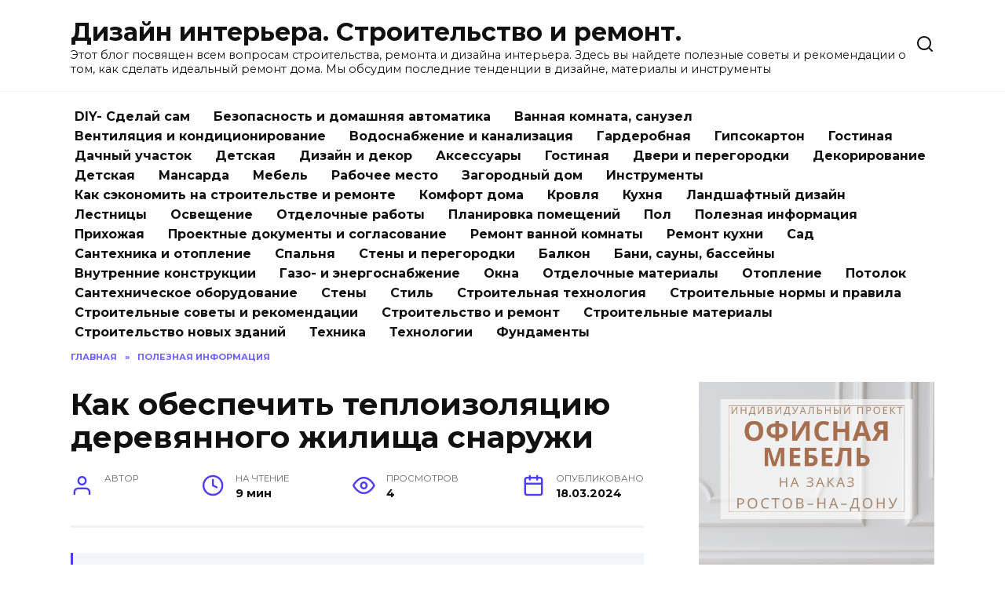

--- FILE ---
content_type: text/html; charset=UTF-8
request_url: https://rakovinaizkamnya.ru/kak-obespechit-teploizolyacziyu-derevyannogo-zhilishha-snaruzhi/
body_size: 21580
content:
<!doctype html>
<html lang="ru-RU" prefix="og: https://ogp.me/ns#">
<head>
	<meta charset="UTF-8">
	<meta name="viewport" content="width=device-width, initial-scale=1">

	
<!-- SEO от Rank Math - https://rankmath.com/ -->
<title>Как обеспечить теплоизоляцию деревянного жилища снаружи - Дизайн интерьера. Строительство и ремонт.</title>
<meta name="description" content="Материал для утеплителя изготавливают из отходов производства целлюлозы, бумаги и текстиля. Для предотвращения скручивания добавляют специальные добавки."/>
<meta name="robots" content="follow, index, max-snippet:-1, max-video-preview:-1, max-image-preview:large"/>
<link rel="canonical" href="https://rakovinaizkamnya.ru/kak-obespechit-teploizolyacziyu-derevyannogo-zhilishha-snaruzhi/" />
<meta property="og:locale" content="ru_RU" />
<meta property="og:type" content="article" />
<meta property="og:title" content="Как обеспечить теплоизоляцию деревянного жилища снаружи - Дизайн интерьера. Строительство и ремонт." />
<meta property="og:description" content="Материал для утеплителя изготавливают из отходов производства целлюлозы, бумаги и текстиля. Для предотвращения скручивания добавляют специальные добавки." />
<meta property="og:url" content="https://rakovinaizkamnya.ru/kak-obespechit-teploizolyacziyu-derevyannogo-zhilishha-snaruzhi/" />
<meta property="og:site_name" content="Раковины из речного камня" />
<meta property="article:section" content="Полезная информация" />
<meta name="twitter:card" content="summary_large_image" />
<meta name="twitter:title" content="Как обеспечить теплоизоляцию деревянного жилища снаружи - Дизайн интерьера. Строительство и ремонт." />
<meta name="twitter:description" content="Материал для утеплителя изготавливают из отходов производства целлюлозы, бумаги и текстиля. Для предотвращения скручивания добавляют специальные добавки." />
<meta name="twitter:label1" content="Время чтения" />
<meta name="twitter:data1" content="7 минут" />
<script type="application/ld+json" class="rank-math-schema">{"@context":"https://schema.org","@graph":[{"@type":"BreadcrumbList","@id":"https://rakovinaizkamnya.ru/kak-obespechit-teploizolyacziyu-derevyannogo-zhilishha-snaruzhi/#breadcrumb","itemListElement":[{"@type":"ListItem","position":"1","item":{"@id":"https://rakovinaizkamnya.ru","name":"\u0413\u043b\u0430\u0432\u043d\u0430\u044f"}},{"@type":"ListItem","position":"2","item":{"@id":"https://rakovinaizkamnya.ru/poleznaya-informatsiya/","name":"\u041f\u043e\u043b\u0435\u0437\u043d\u0430\u044f \u0438\u043d\u0444\u043e\u0440\u043c\u0430\u0446\u0438\u044f"}},{"@type":"ListItem","position":"3","item":{"@id":"https://rakovinaizkamnya.ru/kak-obespechit-teploizolyacziyu-derevyannogo-zhilishha-snaruzhi/","name":"\u041a\u0430\u043a \u043e\u0431\u0435\u0441\u043f\u0435\u0447\u0438\u0442\u044c \u0442\u0435\u043f\u043b\u043e\u0438\u0437\u043e\u043b\u044f\u0446\u0438\u044e \u0434\u0435\u0440\u0435\u0432\u044f\u043d\u043d\u043e\u0433\u043e \u0436\u0438\u043b\u0438\u0449\u0430 \u0441\u043d\u0430\u0440\u0443\u0436\u0438"}}]}]}</script>
<!-- /Rank Math WordPress SEO плагин -->

<link rel='dns-prefetch' href='//fonts.googleapis.com' />
<link rel="alternate" title="oEmbed (JSON)" type="application/json+oembed" href="https://rakovinaizkamnya.ru/wp-json/oembed/1.0/embed?url=https%3A%2F%2Frakovinaizkamnya.ru%2Fkak-obespechit-teploizolyacziyu-derevyannogo-zhilishha-snaruzhi%2F" />
<link rel="alternate" title="oEmbed (XML)" type="text/xml+oembed" href="https://rakovinaizkamnya.ru/wp-json/oembed/1.0/embed?url=https%3A%2F%2Frakovinaizkamnya.ru%2Fkak-obespechit-teploizolyacziyu-derevyannogo-zhilishha-snaruzhi%2F&#038;format=xml" />
<!-- rakovinaizkamnya.ru is managing ads with Advanced Ads 2.0.16 – https://wpadvancedads.com/ --><script id="rakov-ready">
			window.advanced_ads_ready=function(e,a){a=a||"complete";var d=function(e){return"interactive"===a?"loading"!==e:"complete"===e};d(document.readyState)?e():document.addEventListener("readystatechange",(function(a){d(a.target.readyState)&&e()}),{once:"interactive"===a})},window.advanced_ads_ready_queue=window.advanced_ads_ready_queue||[];		</script>
		<style id='wp-img-auto-sizes-contain-inline-css' type='text/css'>
img:is([sizes=auto i],[sizes^="auto," i]){contain-intrinsic-size:3000px 1500px}
/*# sourceURL=wp-img-auto-sizes-contain-inline-css */
</style>
<style id='wp-block-library-inline-css' type='text/css'>
:root{--wp-block-synced-color:#7a00df;--wp-block-synced-color--rgb:122,0,223;--wp-bound-block-color:var(--wp-block-synced-color);--wp-editor-canvas-background:#ddd;--wp-admin-theme-color:#007cba;--wp-admin-theme-color--rgb:0,124,186;--wp-admin-theme-color-darker-10:#006ba1;--wp-admin-theme-color-darker-10--rgb:0,107,160.5;--wp-admin-theme-color-darker-20:#005a87;--wp-admin-theme-color-darker-20--rgb:0,90,135;--wp-admin-border-width-focus:2px}@media (min-resolution:192dpi){:root{--wp-admin-border-width-focus:1.5px}}.wp-element-button{cursor:pointer}:root .has-very-light-gray-background-color{background-color:#eee}:root .has-very-dark-gray-background-color{background-color:#313131}:root .has-very-light-gray-color{color:#eee}:root .has-very-dark-gray-color{color:#313131}:root .has-vivid-green-cyan-to-vivid-cyan-blue-gradient-background{background:linear-gradient(135deg,#00d084,#0693e3)}:root .has-purple-crush-gradient-background{background:linear-gradient(135deg,#34e2e4,#4721fb 50%,#ab1dfe)}:root .has-hazy-dawn-gradient-background{background:linear-gradient(135deg,#faaca8,#dad0ec)}:root .has-subdued-olive-gradient-background{background:linear-gradient(135deg,#fafae1,#67a671)}:root .has-atomic-cream-gradient-background{background:linear-gradient(135deg,#fdd79a,#004a59)}:root .has-nightshade-gradient-background{background:linear-gradient(135deg,#330968,#31cdcf)}:root .has-midnight-gradient-background{background:linear-gradient(135deg,#020381,#2874fc)}:root{--wp--preset--font-size--normal:16px;--wp--preset--font-size--huge:42px}.has-regular-font-size{font-size:1em}.has-larger-font-size{font-size:2.625em}.has-normal-font-size{font-size:var(--wp--preset--font-size--normal)}.has-huge-font-size{font-size:var(--wp--preset--font-size--huge)}.has-text-align-center{text-align:center}.has-text-align-left{text-align:left}.has-text-align-right{text-align:right}.has-fit-text{white-space:nowrap!important}#end-resizable-editor-section{display:none}.aligncenter{clear:both}.items-justified-left{justify-content:flex-start}.items-justified-center{justify-content:center}.items-justified-right{justify-content:flex-end}.items-justified-space-between{justify-content:space-between}.screen-reader-text{border:0;clip-path:inset(50%);height:1px;margin:-1px;overflow:hidden;padding:0;position:absolute;width:1px;word-wrap:normal!important}.screen-reader-text:focus{background-color:#ddd;clip-path:none;color:#444;display:block;font-size:1em;height:auto;left:5px;line-height:normal;padding:15px 23px 14px;text-decoration:none;top:5px;width:auto;z-index:100000}html :where(.has-border-color){border-style:solid}html :where([style*=border-top-color]){border-top-style:solid}html :where([style*=border-right-color]){border-right-style:solid}html :where([style*=border-bottom-color]){border-bottom-style:solid}html :where([style*=border-left-color]){border-left-style:solid}html :where([style*=border-width]){border-style:solid}html :where([style*=border-top-width]){border-top-style:solid}html :where([style*=border-right-width]){border-right-style:solid}html :where([style*=border-bottom-width]){border-bottom-style:solid}html :where([style*=border-left-width]){border-left-style:solid}html :where(img[class*=wp-image-]){height:auto;max-width:100%}:where(figure){margin:0 0 1em}html :where(.is-position-sticky){--wp-admin--admin-bar--position-offset:var(--wp-admin--admin-bar--height,0px)}@media screen and (max-width:600px){html :where(.is-position-sticky){--wp-admin--admin-bar--position-offset:0px}}

/*# sourceURL=wp-block-library-inline-css */
</style><style id='wp-block-heading-inline-css' type='text/css'>
h1:where(.wp-block-heading).has-background,h2:where(.wp-block-heading).has-background,h3:where(.wp-block-heading).has-background,h4:where(.wp-block-heading).has-background,h5:where(.wp-block-heading).has-background,h6:where(.wp-block-heading).has-background{padding:1.25em 2.375em}h1.has-text-align-left[style*=writing-mode]:where([style*=vertical-lr]),h1.has-text-align-right[style*=writing-mode]:where([style*=vertical-rl]),h2.has-text-align-left[style*=writing-mode]:where([style*=vertical-lr]),h2.has-text-align-right[style*=writing-mode]:where([style*=vertical-rl]),h3.has-text-align-left[style*=writing-mode]:where([style*=vertical-lr]),h3.has-text-align-right[style*=writing-mode]:where([style*=vertical-rl]),h4.has-text-align-left[style*=writing-mode]:where([style*=vertical-lr]),h4.has-text-align-right[style*=writing-mode]:where([style*=vertical-rl]),h5.has-text-align-left[style*=writing-mode]:where([style*=vertical-lr]),h5.has-text-align-right[style*=writing-mode]:where([style*=vertical-rl]),h6.has-text-align-left[style*=writing-mode]:where([style*=vertical-lr]),h6.has-text-align-right[style*=writing-mode]:where([style*=vertical-rl]){rotate:180deg}
/*# sourceURL=https://rakovinaizkamnya.ru/wp-includes/blocks/heading/style.min.css */
</style>
<style id='wp-block-paragraph-inline-css' type='text/css'>
.is-small-text{font-size:.875em}.is-regular-text{font-size:1em}.is-large-text{font-size:2.25em}.is-larger-text{font-size:3em}.has-drop-cap:not(:focus):first-letter{float:left;font-size:8.4em;font-style:normal;font-weight:100;line-height:.68;margin:.05em .1em 0 0;text-transform:uppercase}body.rtl .has-drop-cap:not(:focus):first-letter{float:none;margin-left:.1em}p.has-drop-cap.has-background{overflow:hidden}:root :where(p.has-background){padding:1.25em 2.375em}:where(p.has-text-color:not(.has-link-color)) a{color:inherit}p.has-text-align-left[style*="writing-mode:vertical-lr"],p.has-text-align-right[style*="writing-mode:vertical-rl"]{rotate:180deg}
/*# sourceURL=https://rakovinaizkamnya.ru/wp-includes/blocks/paragraph/style.min.css */
</style>
<style id='global-styles-inline-css' type='text/css'>
:root{--wp--preset--aspect-ratio--square: 1;--wp--preset--aspect-ratio--4-3: 4/3;--wp--preset--aspect-ratio--3-4: 3/4;--wp--preset--aspect-ratio--3-2: 3/2;--wp--preset--aspect-ratio--2-3: 2/3;--wp--preset--aspect-ratio--16-9: 16/9;--wp--preset--aspect-ratio--9-16: 9/16;--wp--preset--color--black: #000000;--wp--preset--color--cyan-bluish-gray: #abb8c3;--wp--preset--color--white: #ffffff;--wp--preset--color--pale-pink: #f78da7;--wp--preset--color--vivid-red: #cf2e2e;--wp--preset--color--luminous-vivid-orange: #ff6900;--wp--preset--color--luminous-vivid-amber: #fcb900;--wp--preset--color--light-green-cyan: #7bdcb5;--wp--preset--color--vivid-green-cyan: #00d084;--wp--preset--color--pale-cyan-blue: #8ed1fc;--wp--preset--color--vivid-cyan-blue: #0693e3;--wp--preset--color--vivid-purple: #9b51e0;--wp--preset--gradient--vivid-cyan-blue-to-vivid-purple: linear-gradient(135deg,rgb(6,147,227) 0%,rgb(155,81,224) 100%);--wp--preset--gradient--light-green-cyan-to-vivid-green-cyan: linear-gradient(135deg,rgb(122,220,180) 0%,rgb(0,208,130) 100%);--wp--preset--gradient--luminous-vivid-amber-to-luminous-vivid-orange: linear-gradient(135deg,rgb(252,185,0) 0%,rgb(255,105,0) 100%);--wp--preset--gradient--luminous-vivid-orange-to-vivid-red: linear-gradient(135deg,rgb(255,105,0) 0%,rgb(207,46,46) 100%);--wp--preset--gradient--very-light-gray-to-cyan-bluish-gray: linear-gradient(135deg,rgb(238,238,238) 0%,rgb(169,184,195) 100%);--wp--preset--gradient--cool-to-warm-spectrum: linear-gradient(135deg,rgb(74,234,220) 0%,rgb(151,120,209) 20%,rgb(207,42,186) 40%,rgb(238,44,130) 60%,rgb(251,105,98) 80%,rgb(254,248,76) 100%);--wp--preset--gradient--blush-light-purple: linear-gradient(135deg,rgb(255,206,236) 0%,rgb(152,150,240) 100%);--wp--preset--gradient--blush-bordeaux: linear-gradient(135deg,rgb(254,205,165) 0%,rgb(254,45,45) 50%,rgb(107,0,62) 100%);--wp--preset--gradient--luminous-dusk: linear-gradient(135deg,rgb(255,203,112) 0%,rgb(199,81,192) 50%,rgb(65,88,208) 100%);--wp--preset--gradient--pale-ocean: linear-gradient(135deg,rgb(255,245,203) 0%,rgb(182,227,212) 50%,rgb(51,167,181) 100%);--wp--preset--gradient--electric-grass: linear-gradient(135deg,rgb(202,248,128) 0%,rgb(113,206,126) 100%);--wp--preset--gradient--midnight: linear-gradient(135deg,rgb(2,3,129) 0%,rgb(40,116,252) 100%);--wp--preset--font-size--small: 19.5px;--wp--preset--font-size--medium: 20px;--wp--preset--font-size--large: 36.5px;--wp--preset--font-size--x-large: 42px;--wp--preset--font-size--normal: 22px;--wp--preset--font-size--huge: 49.5px;--wp--preset--spacing--20: 0.44rem;--wp--preset--spacing--30: 0.67rem;--wp--preset--spacing--40: 1rem;--wp--preset--spacing--50: 1.5rem;--wp--preset--spacing--60: 2.25rem;--wp--preset--spacing--70: 3.38rem;--wp--preset--spacing--80: 5.06rem;--wp--preset--shadow--natural: 6px 6px 9px rgba(0, 0, 0, 0.2);--wp--preset--shadow--deep: 12px 12px 50px rgba(0, 0, 0, 0.4);--wp--preset--shadow--sharp: 6px 6px 0px rgba(0, 0, 0, 0.2);--wp--preset--shadow--outlined: 6px 6px 0px -3px rgb(255, 255, 255), 6px 6px rgb(0, 0, 0);--wp--preset--shadow--crisp: 6px 6px 0px rgb(0, 0, 0);}:where(.is-layout-flex){gap: 0.5em;}:where(.is-layout-grid){gap: 0.5em;}body .is-layout-flex{display: flex;}.is-layout-flex{flex-wrap: wrap;align-items: center;}.is-layout-flex > :is(*, div){margin: 0;}body .is-layout-grid{display: grid;}.is-layout-grid > :is(*, div){margin: 0;}:where(.wp-block-columns.is-layout-flex){gap: 2em;}:where(.wp-block-columns.is-layout-grid){gap: 2em;}:where(.wp-block-post-template.is-layout-flex){gap: 1.25em;}:where(.wp-block-post-template.is-layout-grid){gap: 1.25em;}.has-black-color{color: var(--wp--preset--color--black) !important;}.has-cyan-bluish-gray-color{color: var(--wp--preset--color--cyan-bluish-gray) !important;}.has-white-color{color: var(--wp--preset--color--white) !important;}.has-pale-pink-color{color: var(--wp--preset--color--pale-pink) !important;}.has-vivid-red-color{color: var(--wp--preset--color--vivid-red) !important;}.has-luminous-vivid-orange-color{color: var(--wp--preset--color--luminous-vivid-orange) !important;}.has-luminous-vivid-amber-color{color: var(--wp--preset--color--luminous-vivid-amber) !important;}.has-light-green-cyan-color{color: var(--wp--preset--color--light-green-cyan) !important;}.has-vivid-green-cyan-color{color: var(--wp--preset--color--vivid-green-cyan) !important;}.has-pale-cyan-blue-color{color: var(--wp--preset--color--pale-cyan-blue) !important;}.has-vivid-cyan-blue-color{color: var(--wp--preset--color--vivid-cyan-blue) !important;}.has-vivid-purple-color{color: var(--wp--preset--color--vivid-purple) !important;}.has-black-background-color{background-color: var(--wp--preset--color--black) !important;}.has-cyan-bluish-gray-background-color{background-color: var(--wp--preset--color--cyan-bluish-gray) !important;}.has-white-background-color{background-color: var(--wp--preset--color--white) !important;}.has-pale-pink-background-color{background-color: var(--wp--preset--color--pale-pink) !important;}.has-vivid-red-background-color{background-color: var(--wp--preset--color--vivid-red) !important;}.has-luminous-vivid-orange-background-color{background-color: var(--wp--preset--color--luminous-vivid-orange) !important;}.has-luminous-vivid-amber-background-color{background-color: var(--wp--preset--color--luminous-vivid-amber) !important;}.has-light-green-cyan-background-color{background-color: var(--wp--preset--color--light-green-cyan) !important;}.has-vivid-green-cyan-background-color{background-color: var(--wp--preset--color--vivid-green-cyan) !important;}.has-pale-cyan-blue-background-color{background-color: var(--wp--preset--color--pale-cyan-blue) !important;}.has-vivid-cyan-blue-background-color{background-color: var(--wp--preset--color--vivid-cyan-blue) !important;}.has-vivid-purple-background-color{background-color: var(--wp--preset--color--vivid-purple) !important;}.has-black-border-color{border-color: var(--wp--preset--color--black) !important;}.has-cyan-bluish-gray-border-color{border-color: var(--wp--preset--color--cyan-bluish-gray) !important;}.has-white-border-color{border-color: var(--wp--preset--color--white) !important;}.has-pale-pink-border-color{border-color: var(--wp--preset--color--pale-pink) !important;}.has-vivid-red-border-color{border-color: var(--wp--preset--color--vivid-red) !important;}.has-luminous-vivid-orange-border-color{border-color: var(--wp--preset--color--luminous-vivid-orange) !important;}.has-luminous-vivid-amber-border-color{border-color: var(--wp--preset--color--luminous-vivid-amber) !important;}.has-light-green-cyan-border-color{border-color: var(--wp--preset--color--light-green-cyan) !important;}.has-vivid-green-cyan-border-color{border-color: var(--wp--preset--color--vivid-green-cyan) !important;}.has-pale-cyan-blue-border-color{border-color: var(--wp--preset--color--pale-cyan-blue) !important;}.has-vivid-cyan-blue-border-color{border-color: var(--wp--preset--color--vivid-cyan-blue) !important;}.has-vivid-purple-border-color{border-color: var(--wp--preset--color--vivid-purple) !important;}.has-vivid-cyan-blue-to-vivid-purple-gradient-background{background: var(--wp--preset--gradient--vivid-cyan-blue-to-vivid-purple) !important;}.has-light-green-cyan-to-vivid-green-cyan-gradient-background{background: var(--wp--preset--gradient--light-green-cyan-to-vivid-green-cyan) !important;}.has-luminous-vivid-amber-to-luminous-vivid-orange-gradient-background{background: var(--wp--preset--gradient--luminous-vivid-amber-to-luminous-vivid-orange) !important;}.has-luminous-vivid-orange-to-vivid-red-gradient-background{background: var(--wp--preset--gradient--luminous-vivid-orange-to-vivid-red) !important;}.has-very-light-gray-to-cyan-bluish-gray-gradient-background{background: var(--wp--preset--gradient--very-light-gray-to-cyan-bluish-gray) !important;}.has-cool-to-warm-spectrum-gradient-background{background: var(--wp--preset--gradient--cool-to-warm-spectrum) !important;}.has-blush-light-purple-gradient-background{background: var(--wp--preset--gradient--blush-light-purple) !important;}.has-blush-bordeaux-gradient-background{background: var(--wp--preset--gradient--blush-bordeaux) !important;}.has-luminous-dusk-gradient-background{background: var(--wp--preset--gradient--luminous-dusk) !important;}.has-pale-ocean-gradient-background{background: var(--wp--preset--gradient--pale-ocean) !important;}.has-electric-grass-gradient-background{background: var(--wp--preset--gradient--electric-grass) !important;}.has-midnight-gradient-background{background: var(--wp--preset--gradient--midnight) !important;}.has-small-font-size{font-size: var(--wp--preset--font-size--small) !important;}.has-medium-font-size{font-size: var(--wp--preset--font-size--medium) !important;}.has-large-font-size{font-size: var(--wp--preset--font-size--large) !important;}.has-x-large-font-size{font-size: var(--wp--preset--font-size--x-large) !important;}
/*# sourceURL=global-styles-inline-css */
</style>

<style id='classic-theme-styles-inline-css' type='text/css'>
/*! This file is auto-generated */
.wp-block-button__link{color:#fff;background-color:#32373c;border-radius:9999px;box-shadow:none;text-decoration:none;padding:calc(.667em + 2px) calc(1.333em + 2px);font-size:1.125em}.wp-block-file__button{background:#32373c;color:#fff;text-decoration:none}
/*# sourceURL=/wp-includes/css/classic-themes.min.css */
</style>
<link rel='stylesheet' id='google-fonts-css' href='https://fonts.googleapis.com/css?family=Montserrat%3A400%2C400i%2C700&#038;subset=cyrillic&#038;display=swap&#038;ver=1e15f8041e616c1e38a021c3ff08b380'  media='all' />
<link rel='stylesheet' id='reboot-style-css' href='https://rakovinaizkamnya.ru/wp-content/themes/reboot/assets/css/style.min.css?x94828&amp;ver=1.4.9'  media='all' />
<script type="text/javascript" src="https://rakovinaizkamnya.ru/wp-includes/js/jquery/jquery.min.js?x94828&amp;ver=3.7.1" id="jquery-core-js"></script>
<link rel="https://api.w.org/" href="https://rakovinaizkamnya.ru/wp-json/" /><link rel="alternate" title="JSON" type="application/json" href="https://rakovinaizkamnya.ru/wp-json/wp/v2/posts/86356" /><link rel="EditURI" type="application/rsd+xml" title="RSD" href="https://rakovinaizkamnya.ru/xmlrpc.php?rsd" />

<link rel='shortlink' href='https://rakovinaizkamnya.ru/?p=86356' />
<link rel="preload" href="https://rakovinaizkamnya.ru/wp-content/themes/reboot/assets/fonts/wpshop-core.ttf?x94828" as="font" crossorigin>		<style type="text/css" id="wp-custom-css">
			.menu-item.menu-item-type-taxonomy.menu-item-object-category {
    height: 25px;
}
		</style>
		    </head>

<body class="wp-singular post-template-default single single-post postid-86356 single-format-standard wp-embed-responsive wp-theme-reboot sidebar-right aa-prefix-rakov-">



<div id="page" class="site">
    <a class="skip-link screen-reader-text" href="#content">Перейти к содержанию</a>

    <div class="search-screen-overlay js-search-screen-overlay"></div>
    <div class="search-screen js-search-screen">
        
<form role="search" method="get" class="search-form" action="https://rakovinaizkamnya.ru/">
    <label>
        <span class="screen-reader-text">Search for:</span>
        <input type="search" class="search-field" placeholder="Поиск…" value="" name="s">
    </label>
    <button type="submit" class="search-submit"></button>
</form>    </div>

    

<header id="masthead" class="site-header full" itemscope itemtype="http://schema.org/WPHeader">
    <div class="site-header-inner fixed">

        <div class="humburger js-humburger"><span></span><span></span><span></span></div>

        
<div class="site-branding">

    <div class="site-branding__body"><div class="site-title"><a href="https://rakovinaizkamnya.ru/">Дизайн интерьера. Строительство и ремонт.</a></div><p class="site-description">Этот блог посвящен всем вопросам строительства, ремонта и дизайна интерьера. Здесь вы найдете полезные советы и рекомендации о том, как сделать идеальный ремонт дома. Мы обсудим последние тенденции в дизайне, материалы и инструменты</p></div></div><!-- .site-branding -->                <div class="header-search">
                    <span class="search-icon js-search-icon"></span>
                </div>
            
    </div>
</header><!-- #masthead -->


    
    
    <nav id="site-navigation" class="main-navigation fixed" itemscope itemtype="http://schema.org/SiteNavigationElement">
        <div class="main-navigation-inner full">
            <div class="menu-glavnoe-heder-container"><ul id="header_menu" class="menu"><li id="menu-item-79858" class="menu-item menu-item-type-taxonomy menu-item-object-category menu-item-79858"><a href="https://rakovinaizkamnya.ru/diy-sdelaj-sam/">DIY- Сделай сам</a></li>
<li id="menu-item-79859" class="menu-item menu-item-type-taxonomy menu-item-object-category menu-item-79859"><a href="https://rakovinaizkamnya.ru/bezopasnost-i-domashnjaja-avtomatika/">Безопасность и домашняя автоматика</a></li>
<li id="menu-item-79860" class="menu-item menu-item-type-taxonomy menu-item-object-category menu-item-79860"><a href="https://rakovinaizkamnya.ru/vannaja-komnata-sanuzel/">Ванная комната, санузел</a></li>
<li id="menu-item-79861" class="menu-item menu-item-type-taxonomy menu-item-object-category menu-item-79861"><a href="https://rakovinaizkamnya.ru/ventiljatsija-i-konditsionirovanie/">Вентиляция и кондиционирование</a></li>
<li id="menu-item-79862" class="menu-item menu-item-type-taxonomy menu-item-object-category menu-item-79862"><a href="https://rakovinaizkamnya.ru/vodosnabzhenie-i-kanalizatsija/">Водоснабжение и канализация</a></li>
<li id="menu-item-79863" class="menu-item menu-item-type-taxonomy menu-item-object-category menu-item-79863"><a href="https://rakovinaizkamnya.ru/garderobnaja/">Гардеробная</a></li>
<li id="menu-item-79864" class="menu-item menu-item-type-taxonomy menu-item-object-category menu-item-79864"><a href="https://rakovinaizkamnya.ru/gipsokarton/">Гипсокартон</a></li>
<li id="menu-item-79865" class="menu-item menu-item-type-taxonomy menu-item-object-category menu-item-79865"><a href="https://rakovinaizkamnya.ru/gostinaja/">Гостиная</a></li>
<li id="menu-item-79866" class="menu-item menu-item-type-taxonomy menu-item-object-category menu-item-79866"><a href="https://rakovinaizkamnya.ru/dachnyj-uchastok/">Дачный участок</a></li>
<li id="menu-item-79867" class="menu-item menu-item-type-taxonomy menu-item-object-category menu-item-79867"><a href="https://rakovinaizkamnya.ru/detskaja/">Детская</a></li>
<li id="menu-item-79868" class="menu-item menu-item-type-taxonomy menu-item-object-category menu-item-79868"><a href="https://rakovinaizkamnya.ru/dizajn-i-dekor/">Дизайн и декор</a></li>
<li id="menu-item-79869" class="menu-item menu-item-type-taxonomy menu-item-object-category menu-item-79869"><a href="https://rakovinaizkamnya.ru/dizajn-i-dekor/aksessuary/">Аксессуары</a></li>
<li id="menu-item-79870" class="menu-item menu-item-type-taxonomy menu-item-object-category menu-item-79870"><a href="https://rakovinaizkamnya.ru/dizajn-i-dekor/gostinaya/">Гостиная</a></li>
<li id="menu-item-79871" class="menu-item menu-item-type-taxonomy menu-item-object-category menu-item-79871"><a href="https://rakovinaizkamnya.ru/dizajn-i-dekor/dveri-i-peregorodki/">Двери и перегородки</a></li>
<li id="menu-item-79872" class="menu-item menu-item-type-taxonomy menu-item-object-category menu-item-79872"><a href="https://rakovinaizkamnya.ru/dizajn-i-dekor/dekorirovanie/">Декорирование</a></li>
<li id="menu-item-79873" class="menu-item menu-item-type-taxonomy menu-item-object-category menu-item-79873"><a href="https://rakovinaizkamnya.ru/dizajn-i-dekor/detskaya/">Детская</a></li>
<li id="menu-item-79874" class="menu-item menu-item-type-taxonomy menu-item-object-category menu-item-79874"><a href="https://rakovinaizkamnya.ru/dizajn-i-dekor/mansarda/">Мансарда</a></li>
<li id="menu-item-79875" class="menu-item menu-item-type-taxonomy menu-item-object-category menu-item-79875"><a href="https://rakovinaizkamnya.ru/dizajn-i-dekor/mebel/">Мебель</a></li>
<li id="menu-item-79876" class="menu-item menu-item-type-taxonomy menu-item-object-category menu-item-79876"><a href="https://rakovinaizkamnya.ru/dizajn-i-dekor/rabochee-mesto/">Рабочее место</a></li>
<li id="menu-item-79877" class="menu-item menu-item-type-taxonomy menu-item-object-category menu-item-79877"><a href="https://rakovinaizkamnya.ru/zagorodnyj-dom/">Загородный дом</a></li>
<li id="menu-item-79878" class="menu-item menu-item-type-taxonomy menu-item-object-category menu-item-79878"><a href="https://rakovinaizkamnya.ru/instrumenty/">Инструменты</a></li>
<li id="menu-item-79879" class="menu-item menu-item-type-taxonomy menu-item-object-category menu-item-79879"><a href="https://rakovinaizkamnya.ru/kak-sekonomit-na-stroitelstve-i-remonte/">Как сэкономить на строительстве и ремонте</a></li>
<li id="menu-item-79880" class="menu-item menu-item-type-taxonomy menu-item-object-category menu-item-79880"><a href="https://rakovinaizkamnya.ru/komfort-doma/">Комфорт дома</a></li>
<li id="menu-item-79881" class="menu-item menu-item-type-taxonomy menu-item-object-category menu-item-79881"><a href="https://rakovinaizkamnya.ru/krovlja/">Кровля</a></li>
<li id="menu-item-79882" class="menu-item menu-item-type-taxonomy menu-item-object-category menu-item-79882"><a href="https://rakovinaizkamnya.ru/kuhnja/">Кухня</a></li>
<li id="menu-item-79883" class="menu-item menu-item-type-taxonomy menu-item-object-category menu-item-79883"><a href="https://rakovinaizkamnya.ru/landshaftnyj-dizajn/">Ландшафтный дизайн</a></li>
<li id="menu-item-79884" class="menu-item menu-item-type-taxonomy menu-item-object-category menu-item-79884"><a href="https://rakovinaizkamnya.ru/lestnitsy/">Лестницы</a></li>
<li id="menu-item-79885" class="menu-item menu-item-type-taxonomy menu-item-object-category menu-item-79885"><a href="https://rakovinaizkamnya.ru/osveschenie/">Освещение</a></li>
<li id="menu-item-79886" class="menu-item menu-item-type-taxonomy menu-item-object-category menu-item-79886"><a href="https://rakovinaizkamnya.ru/otdelochnye-raboty/">Отделочные работы</a></li>
<li id="menu-item-79887" class="menu-item menu-item-type-taxonomy menu-item-object-category menu-item-79887"><a href="https://rakovinaizkamnya.ru/planirovka-pomeschenij/">Планировка помещений</a></li>
<li id="menu-item-79888" class="menu-item menu-item-type-taxonomy menu-item-object-category menu-item-79888"><a href="https://rakovinaizkamnya.ru/pol/">Пол</a></li>
<li id="menu-item-79889" class="menu-item menu-item-type-taxonomy menu-item-object-category current-post-ancestor current-menu-parent current-post-parent menu-item-79889"><a href="https://rakovinaizkamnya.ru/poleznaya-informatsiya/">Полезная информация</a></li>
<li id="menu-item-79890" class="menu-item menu-item-type-taxonomy menu-item-object-category menu-item-79890"><a href="https://rakovinaizkamnya.ru/prihozhaja/">Прихожая</a></li>
<li id="menu-item-79891" class="menu-item menu-item-type-taxonomy menu-item-object-category menu-item-79891"><a href="https://rakovinaizkamnya.ru/proektnye-dokumenty-i-soglasovanie/">Проектные документы и согласование</a></li>
<li id="menu-item-79892" class="menu-item menu-item-type-taxonomy menu-item-object-category menu-item-79892"><a href="https://rakovinaizkamnya.ru/remont-vannoj-komnaty/">Ремонт ванной комнаты</a></li>
<li id="menu-item-79893" class="menu-item menu-item-type-taxonomy menu-item-object-category menu-item-79893"><a href="https://rakovinaizkamnya.ru/remont-kuhni/">Ремонт кухни</a></li>
<li id="menu-item-79894" class="menu-item menu-item-type-taxonomy menu-item-object-category menu-item-79894"><a href="https://rakovinaizkamnya.ru/domashnij-sad/">Сад</a></li>
<li id="menu-item-79895" class="menu-item menu-item-type-taxonomy menu-item-object-category menu-item-79895"><a href="https://rakovinaizkamnya.ru/santehnika-i-otoplenie/">Сантехника и отопление</a></li>
<li id="menu-item-79896" class="menu-item menu-item-type-taxonomy menu-item-object-category menu-item-79896"><a href="https://rakovinaizkamnya.ru/spalnja/">Спальня</a></li>
<li id="menu-item-79897" class="menu-item menu-item-type-taxonomy menu-item-object-category menu-item-79897"><a href="https://rakovinaizkamnya.ru/steny-i-peregorodki/">Стены и перегородки</a></li>
<li id="menu-item-79898" class="menu-item menu-item-type-taxonomy menu-item-object-category menu-item-79898"><a href="https://rakovinaizkamnya.ru/stroitelstvo-i-remont/balkon/">Балкон</a></li>
<li id="menu-item-79899" class="menu-item menu-item-type-taxonomy menu-item-object-category menu-item-79899"><a href="https://rakovinaizkamnya.ru/stroitelstvo-i-remont/bani-sauny-bassejny/">Бани, сауны, бассейны</a></li>
<li id="menu-item-79900" class="menu-item menu-item-type-taxonomy menu-item-object-category menu-item-79900"><a href="https://rakovinaizkamnya.ru/stroitelstvo-i-remont/vnutrennie-konstrukczii/">Внутренние конструкции</a></li>
<li id="menu-item-79901" class="menu-item menu-item-type-taxonomy menu-item-object-category menu-item-79901"><a href="https://rakovinaizkamnya.ru/stroitelstvo-i-remont/gazo-i-energosnabzhenie/">Газо- и энергоснабжение</a></li>
<li id="menu-item-79902" class="menu-item menu-item-type-taxonomy menu-item-object-category menu-item-79902"><a href="https://rakovinaizkamnya.ru/stroitelstvo-i-remont/okna/">Окна</a></li>
<li id="menu-item-79903" class="menu-item menu-item-type-taxonomy menu-item-object-category menu-item-79903"><a href="https://rakovinaizkamnya.ru/stroitelstvo-i-remont/otdelochnye-materialy/">Отделочные материалы</a></li>
<li id="menu-item-79904" class="menu-item menu-item-type-taxonomy menu-item-object-category menu-item-79904"><a href="https://rakovinaizkamnya.ru/stroitelstvo-i-remont/otoplenie/">Отопление</a></li>
<li id="menu-item-79905" class="menu-item menu-item-type-taxonomy menu-item-object-category menu-item-79905"><a href="https://rakovinaizkamnya.ru/stroitelstvo-i-remont/potolok/">Потолок</a></li>
<li id="menu-item-79906" class="menu-item menu-item-type-taxonomy menu-item-object-category menu-item-79906"><a href="https://rakovinaizkamnya.ru/stroitelstvo-i-remont/santehnicheskoe-oborudovanie/">Сантехническое оборудование</a></li>
<li id="menu-item-79907" class="menu-item menu-item-type-taxonomy menu-item-object-category menu-item-79907"><a href="https://rakovinaizkamnya.ru/stroitelstvo-i-remont/steny/">Стены</a></li>
<li id="menu-item-79908" class="menu-item menu-item-type-taxonomy menu-item-object-category menu-item-79908"><a href="https://rakovinaizkamnya.ru/stil/">Стиль</a></li>
<li id="menu-item-79909" class="menu-item menu-item-type-taxonomy menu-item-object-category menu-item-79909"><a href="https://rakovinaizkamnya.ru/stroitelnaja-tehnologija/">Строительная технология</a></li>
<li id="menu-item-79910" class="menu-item menu-item-type-taxonomy menu-item-object-category menu-item-79910"><a href="https://rakovinaizkamnya.ru/stroitelnye-normy-i-pravila/">Строительные нормы и правила</a></li>
<li id="menu-item-79911" class="menu-item menu-item-type-taxonomy menu-item-object-category menu-item-79911"><a href="https://rakovinaizkamnya.ru/stroitelnye-sovety-i-rekomendatsii/">Строительные советы и рекомендации</a></li>
<li id="menu-item-79912" class="menu-item menu-item-type-taxonomy menu-item-object-category menu-item-79912"><a href="https://rakovinaizkamnya.ru/stroitelstvo-i-remont/">Строительство и ремонт</a></li>
<li id="menu-item-79913" class="menu-item menu-item-type-taxonomy menu-item-object-category menu-item-79913"><a href="https://rakovinaizkamnya.ru/stroitelstvo-i-remont/stroitelnye-materialy/">Строительные материалы</a></li>
<li id="menu-item-79914" class="menu-item menu-item-type-taxonomy menu-item-object-category menu-item-79914"><a href="https://rakovinaizkamnya.ru/stroitelstvo-novyh-zdanij/">Строительство новых зданий</a></li>
<li id="menu-item-79915" class="menu-item menu-item-type-taxonomy menu-item-object-category menu-item-79915"><a href="https://rakovinaizkamnya.ru/tehnika/">Техника</a></li>
<li id="menu-item-79916" class="menu-item menu-item-type-taxonomy menu-item-object-category menu-item-79916"><a href="https://rakovinaizkamnya.ru/tehnologii/">Технологии</a></li>
<li id="menu-item-79917" class="menu-item menu-item-type-taxonomy menu-item-object-category menu-item-79917"><a href="https://rakovinaizkamnya.ru/fundamenty/">Фундаменты</a></li>
</ul></div>        </div>
    </nav><!-- #site-navigation -->

    

    <div class="mobile-menu-placeholder js-mobile-menu-placeholder"></div>
    
	
    <div id="content" class="site-content fixed">

        
        <div class="site-content-inner">
    
        
        <div id="primary" class="content-area" itemscope itemtype="http://schema.org/Article">
            <main id="main" class="site-main article-card">

                
<article id="post-86356" class="article-post post-86356 post type-post status-publish format-standard  category-poleznaya-informatsiya">

    
        <div class="breadcrumb" itemscope itemtype="http://schema.org/BreadcrumbList"><span class="breadcrumb-item" itemprop="itemListElement" itemscope itemtype="http://schema.org/ListItem"><a href="https://rakovinaizkamnya.ru/" itemprop="item"><span itemprop="name">Главная</span></a><meta itemprop="position" content="0"></span> <span class="breadcrumb-separator">»</span> <span class="breadcrumb-item" itemprop="itemListElement" itemscope itemtype="http://schema.org/ListItem"><a href="https://rakovinaizkamnya.ru/poleznaya-informatsiya/" itemprop="item"><span itemprop="name">Полезная информация</span></a><meta itemprop="position" content="1"></span></div>
                                <h1 class="entry-title" itemprop="headline">Как обеспечить теплоизоляцию деревянного жилища снаружи</h1>
                    
        
        
    
            <div class="entry-meta">
            <span class="entry-author"><span class="entry-label">Автор</span> <span itemprop="author"></span></span>            <span class="entry-time"><span class="entry-label">На чтение</span> 9 мин</span>            <span class="entry-views"><span class="entry-label">Просмотров</span> <span class="js-views-count" data-post_id="86356">4</span></span>            <span class="entry-date"><span class="entry-label">Опубликовано</span> <time itemprop="datePublished" datetime="2024-03-18">18.03.2024</time></span>
                    </div>
    
    
    <div class="entry-content" itemprop="articleBody">
        <blockquote><p>Материал для утеплителя изготавливают из отходов производства целлюлозы, бумаги и текстиля. Для предотвращения скручивания добавляют специальные добавки. Антипиреновые пропитки придают материалу умеренную огнестойкость (он тлеет, но не горит). Обработка борной кислотой обеспечивает защиту от плесени и грызунов.</p></blockquote>
<div class="table-of-contents open"><div class="table-of-contents__header"><span class="table-of-contents__hide js-table-of-contents-hide">Содержание</span></div><ol class="table-of-contents__list js-table-of-contents-list">
<li class="level-1"><a href="#protsess-utepleniya-derevyannogo-doma">Процесс утепления деревянного дома</a></li><li class="level-1"><a href="#vybor-uteplitelya-dlya-derevyannogo-doma">Выбор утеплителя для деревянного дома</a></li><li class="level-2"><a href="#mineralnaya-vata">Минеральная вата</a></li><li class="level-2"><a href="#penopolistirol">Пенополистирол</a></li><li class="level-2"><a href="#kakoy-vybrat-uteplitel-dlya-derevyannogo">Какой выбрать утеплитель для деревянного дома</a></li><li class="level-1"><a href="#printsip-raboty-ventiliruemogo-fasada">Принцип работы вентилируемого фасада</a></li><li class="level-1"><a href="#materialy-kotorymi-ne-rekomenduetsya-uteplyat">Материалы, которыми не рекомендуется утеплять деревянный дом</a></li><li class="level-1"><a href="#kalkulyator-dlya-opredeleniya-neobhodimogo">Калькулятор для определения необходимого количества утеплителя</a></li><li class="level-2"><a href="#sloy-zaschity-ot-vlagi-i-vetra">Слой защиты от влаги и ветра</a></li><li class="level-2"><a href="#kontrobreshetka">Контробрешетка</a></li><li class="level-1"><a href="#struktura-steny">Структура стены</a></li><li class="level-1"><a href="#kakoy-brus-vybrat">Какой брус выбрать</a></li></ol></div><h2 id="protsess-utepleniya-derevyannogo-doma">Процесс утепления деревянного дома</h2>
<p>Деревянные постройки являются одними из самых теплых, при условии, что они были построены с соблюдением всех правил и норм. Теплопроводность древесины значительно ниже, чем у кирпича или газобетона. Именно поэтому для некоторых людей достаточно просто обработать швы бруса или бревна утеплителем. Однако, наш климат характеризуется холодными температурами, поэтому экономия на утеплении стен может привести к большим затратам на отопление. В связи с этим, сегодня мы обсудим, как можно утеплить деревянный дом: когда лучше это делать, какие материалы использовать и какие технологии наиболее эффективны.</p>
<p>Повторимся: несмотря на то, что дерево само по себе — очень теплый материал, зимой необходимо усилить отопление. Это особенно важно, если с момента строительства прошло некоторое время. Ведь со временем дерево становится более хрупким, трескается и может даже начать гнить. Его могут повредить мыши или насекомые-древоточцы, особенно если не выполнять регулярную обработку поверхностей защитными составами. Поэтому, чтобы не переплачивать за отопление зимой, все же имеет смысл обдумать теплоизоляцию стен. Специалисты рекомендуют делать это, когда стены полностью &#171;усядутся&#187; — через несколько лет. Однако, если мы используем клееный брус, можно начать раньше, так как такой материал изначально очень стабилен.</p><div class="rakov-soderzhanie" style="margin-top: 20px;margin-bottom: 20px;" id="rakov-3184978179"><!-- Yandex.RTB R-A-1717702-3 -->
<div id="yandex_rtb_R-A-1717702-3"></div>
<script>
window.yaContextCb.push(()=>{
	Ya.Context.AdvManager.render({
		"blockId": "R-A-1717702-3",
		"renderTo": "yandex_rtb_R-A-1717702-3"
	})
})
</script></div>
<p>Если вы утеплите свой дом, то продлите его срок службы, сэкономите значительные суммы на отоплении (и эти сбережения с лихвой покроют затраты на утеплитель), и защитите древесину от воздействия окружающей среды.</p>
<p>Однако очень важно утеплять стены правильно: дерево должно &#171;дышать&#187;. Поэтому выбор утеплителя должен быть особенно внимательным, и просто герметично обшивать стены материалом, непроницаемым для воздуха, &#8212; это даже хуже, чем оставить стены без утепления.</p><div class="rakov-soderzhanie_2" style="margin-top: 20px;margin-bottom: 20px;" id="rakov-3261627940"><!-- Yandex.RTB R-A-1717702-5 -->
<div id="yandex_rtb_R-A-1717702-5"></div>
<script>
window.yaContextCb.push(()=>{
	Ya.Context.AdvManager.render({
		"blockId": "R-A-1717702-5",
		"renderTo": "yandex_rtb_R-A-1717702-5"
	})
})
</script></div>
<p>Важный момент: утеплять деревянный дом лучше снаружи. Ведь вы не хотите, чтобы утеплитель занимал часть внутреннего пространства и негативно сказывался на микроклимате дома?</p>
<h2 id="vybor-uteplitelya-dlya-derevyannogo-doma">Выбор утеплителя для деревянного дома</h2>
<p>Требование к паропроницаемости существенно сужает выбор доступных утеплителей. Есть всего три основных варианта, которые мы рассмотрим ниже.</p>
<h3 id="mineralnaya-vata">Минеральная вата</h3>
<p>Один из лидеров на рынке утепляющих материалов &#8212; минеральная вата, считается современным стандартом теплоизоляции. Она обладает следующими преимуществами:</p><div class="rakov-soderzhanie_3" style="margin-top: 20px;margin-bottom: 20px;" id="rakov-3690988654"><!-- Yandex.RTB R-A-1717702-6 -->
<div id="yandex_rtb_R-A-1717702-6"></div>
<script>
window.yaContextCb.push(()=>{
	Ya.Context.AdvManager.render({
		"blockId": "R-A-1717702-6",
		"renderTo": "yandex_rtb_R-A-1717702-6"
	})
})
</script></div>
<ul>
<li>Низкая теплопроводность: слой минеральной ваты толщиной 10 сантиметров сохраняет тепло так же эффективно, как 1,5 метра кирпичной кладки;</li>
<li>Отличные звукоизолирующие свойства;</li>
<li>Негорючесть и огнестойкость;</li>
<li>Минимальная усадка;</li>
<li>Доступная цена;</li>
<li>Устойчивость к грибку, паразитам, механическим и химическим воздействиям;</li>
<li>Удобный монтаж: можно приобрести в виде рулонов или плит.</li>
</ul>
<p>Единственный недостаток минеральной ваты &#8212; ее чувствительность к влаге, но методы утепления деревянных домов уже предусматривают защиту от этого.</p>
<h3 id="penopolistirol">Пенополистирол</h3>
<p>Материал с отличными теплоизоляционными характеристиками, который легок, удобен и долговечен. Он не подвержен воздействию влаги, но может поддерживать горение, что является серьезным недостатком для деревянных домов. Однако его главное преимущество заключается в низкой паропроницаемости: его можно использовать, но есть риск образования «парника» внутри дома и гниения древесины, особенно в стенах.</p>
<h3 id="kakoy-vybrat-uteplitel-dlya-derevyannogo">Какой выбрать утеплитель для деревянного дома</h3>
<p>Мы рекомендуем использовать минеральную вату: это паропроницаемый, долговечный и удобный материал, который не горит. Он идеально подходит для защиты деревянных домов от холода.</p><div class="rakov-soderzhanie_4" style="margin-top: 20px;margin-bottom: 20px;" id="rakov-1687599186"><!-- Yandex.RTB R-A-1717702-16 -->
<div id="yandex_rtb_R-A-1717702-16"></div>
<script>
window.yaContextCb.push(()=>{
	Ya.Context.AdvManager.render({
		"blockId": "R-A-1717702-16",
		"renderTo": "yandex_rtb_R-A-1717702-16"
	})
})
</script></div>
<h2 id="printsip-raboty-ventiliruemogo-fasada">Принцип работы вентилируемого фасада</h2>
<p>Навесная конструкция собирается по принципу слоеного пирога. Утепление обеспечивает необходимую теплоизоляцию и предотвращает образование конденсата на поверхностях.</p>
<p>Система состоит из следующих элементов:</p>
<ul>
<li>Несущие стены.</li>
<li>Утеплитель должен быть паропроницаемым, чтобы обеспечить эффективное отвод влаги от стен деревянного дома. Поэтому не рекомендуется использовать материалы, не обладающие этой характеристикой.</li>
<li>Утепление фасада деревянного дома включает в себя несколько слоев, включая каркас, теплоизоляцию, утеплитель, ветрозащитную мембрану или плиту, обрешетку для монтажа внешней отделки и отделочные материалы.</li>
<li>При монтаже обрешетки создается вентиляционный зазор, необходимый для проветривания, что способствует эффективному отводу влаги от внутренних изоляционных слоев и стен.</li>
</ul>
<h2 id="materialy-kotorymi-ne-rekomenduetsya-uteplyat">Материалы, которыми не рекомендуется утеплять деревянный дом</h2>
<p>Существуют материалы, которые не обладают паропроницаемостью, но всё же часто используются для утепления деревянных стен. Однако такой подход может привести к проблемам с влажностью и конденсацией. Поэтому рекомендуется выбирать утеплители, которые обладают паропроницаемостью и позволяют стенам &#171;дышать&#187;.</p><div class="rakov-soderzhanie_5" style="margin-top: 20px;margin-bottom: 20px;" id="rakov-4014325800"><!-- Yandex.RTB R-A-1717702-19 -->
<div id="yandex_rtb_R-A-1717702-19"></div>
<script>
window.yaContextCb.push(()=>{
	Ya.Context.AdvManager.render({
		"blockId": "R-A-1717702-19",
		"renderTo": "yandex_rtb_R-A-1717702-19"
	})
})
</script></div>
<ol>
<li>Пенопласт является материалом с отличными теплоизоляционными свойствами, и его использование в качестве утеплителя довольно экономично. Однако, из-за низкой паропроницаемости пенопласта, дом, утепленный этим материалом, может страдать от скопления конденсата на древесине, что приведет к ее гниению.</li>
<li>Экструдированный пенополистирол &#8212; это разновидность пенопласта с более высокой паропроницаемостью, однако она все же недостаточна для эффективного удаления водяных паров. Поэтому, если для утепления используется пенополистирол, необходимо обеспечить дополнительную вентиляцию, чтобы избежать образования парникового эффекта в доме.</li>
<li>Существует два вида пенополиуретана. Первый вид &#8212; легкий ППУ с открытой ячеистой структурой. Этот материал обладает дышащими и паропроницаемыми свойствами, но его прочность не очень высока, поэтому не рекомендуется использовать его для утепления фронтона и фасадной части дома. Легкий ППУ идеально подходит для утепления каркасного дома изнутри, а также для теплоизоляции мансарды или чердака. Второй вид &#8212; жесткий ППУ, который состоит из закрытых ячеек. Он обладает очень высокими прочностными характеристиками, но имеет одни из самых низких показателей паропроницаемости.</li>
<li>Полинор – это инновационный продукт на рынке утеплителей. Он представляет собой спрей изоляционного материала, который выпускается в виде аэрозоля. Большая часть его состава состоит из воздуха (до 90%), а остальная часть &#8212; из твердых веществ (не более 10%). При нанесении полинор образует плотную пену кирпичного цвета на поверхности, которая полностью заполняет все пространство. Утеплитель имеет низкую паропроницаемость, поэтому при использовании полинора древесина не может &#171;дышать&#187;.</li>
</ol>
<h2 id="kalkulyator-dlya-opredeleniya-neobhodimogo">Калькулятор для определения необходимого количества утеплителя</h2>
<h3 id="sloy-zaschity-ot-vlagi-i-vetra">Слой защиты от влаги и ветра</h3>
<p>Если речь идет о деревянном доме и использовании минеральной ваты, то обычной гидроизоляции будет недостаточно. Рекомендуется устанавливать мембрану (или пленку соответствующего типа) над утеплителем. Какую сторону использовать внутри зависит от конструкции и указывается в сопроводительной документации.</p>
<p>Если использовать обычную пленку из полиэтилена, то в утеплителе начнет скапливаться влага. Здесь нет ничего, что можно прокомментировать.</p>
<h3 id="kontrobreshetka">Контробрешетка</h3>
<p>Она необходима для создания вентилируемого пространства. В большинстве случаев одной контробрешетки достаточно для эффективного отвода жидкости за счет естественной циркуляции воздушных потоков.</p><div class="rakov-soderzhanie_6" style="margin-top: 20px;margin-bottom: 20px;" id="rakov-3235266700"><!-- Yandex.RTB R-A-1717702-20 -->
<div id="yandex_rtb_R-A-1717702-20"></div>
<script>
window.yaContextCb.push(()=>{
	Ya.Context.AdvManager.render({
		"blockId": "R-A-1717702-20",
		"renderTo": "yandex_rtb_R-A-1717702-20"
	})
})
</script></div>
<p>Детали контробрешетки крепятся на рейках несущего каркаса. Высота и материал этих элементов зависит от финишной отделки деревянного дома. Использоваться могут обрезки брусков или металлический профиль. Температурное расширение не имеет принципиального значения.</p>
<ul>
<li>Чтобы снизить теплопотери, необходимо утеплить стены дома снаружи. Однако этого недостаточно, так как также нужно учесть цокольный этаж и фундамент, особенно если он выступает над землей. В таких случаях полезно использовать пенополистирол и нанести его самостоятельно, учитывая небольшую площадь. Для этого существуют специальные инструменты, которые не так дороги. Хотя они обычно предназначены для одноразового использования, с учетом приемлемой цены можно использовать их для утепления нижней части деревянного дома.</li>
<li>При выборе минеральной ваты рекомендуется отдавать предпочтение экологически чистым вариантам. Они являются наилучшим выбором для деревянных домов с точки зрения всех аспектов.</li>
</ul>
<h2 id="struktura-steny">Структура стены</h2>
<p>Перед тем, как теплоизолировать деревянный дом снаружи, рекомендуется изучить состав стены. Затем можно приступать к выбору всех необходимых материалов. Процесс утепления деревянного дома снаружи включает в себя следующие слои:</p>
<ul>
<li>пароизоляция;</li>
<li>теплоизоляция;</li>
<li>гидроизоляция;</li>
<li>наружная облицовка.</li>
</ul>
<p>Пароизоляция и гидроизоляция необходимы для защиты материала от влаги. Многие виды теплоизоляции разрушаются или теряют свои свойства при воздействии воды.</p><div class="rakov-soderzhanie_7" style="margin-top: 20px;margin-bottom: 20px;" id="rakov-282756119"><!-- Yandex.RTB R-A-1717702-21 -->
<div id="yandex_rtb_R-A-1717702-21"></div>
<script>
window.yaContextCb.push(()=>{
	Ya.Context.AdvManager.render({
		"blockId": "R-A-1717702-21",
		"renderTo": "yandex_rtb_R-A-1717702-21"
	})
})
</script></div>
<h2 id="kakoy-brus-vybrat">Какой брус выбрать</h2>
<p>Конструкцию из просушенного бруса размером 150 × 100 мм можно собрать самостоятельно, без привлечения профессиональных строителей, что мы и делали. Однако большинство дачников нанимают рабочих и используют брус размером 150 × 150 мм. Разумеется, с таким материалом одному уже не справиться.</p>
<p>На первый взгляд, толщина деревянной стены в 100 мм кажется незначительной. Однако, давайте проведем простой расчет. Рассмотрим три варианта стенной конструкции <strong>(см. рисунок 3)</strong>. Для получения информации обратимся к СНиП II-3-79* (Строительная теплотехника). Из таблицы выберем коэффициенты теплопроводности l для нужных нам материалов в нормальных влажностных условиях, предполагая, что наш дом имеет правильную форму: <br />l 1 = 0,18 Вт/(м·°С) — дерево (сосна, ель поперек волокон); l 2 = 0,06 Вт/(м·°С) — плиты минераловатные с плотностью 50 кг/м³.</p>
<p><em><strong>Фиг. 3.</strong> Варианты стен из бруса с утеплением и без утепления базальтовой</em><em>ватой: <strong>а</strong> — стена толщиной 100 мм с внешним утеплением базальтовой</em><em>ватой толщиной 100 мм; <strong>б</strong> — стена толщиной 150 мм с внешним утеплением</em><em>базальтовой ватой толщиной 100 мм; <strong>в</strong> — стена толщиной 150 мм без утепления</em><em>(наиболее распространенный вариант). <br /></em> <br />Теперь определим тепловое сопротивление ограждающей конструкции Rк. Если она состоит из одного слоя, то Rк вычислим по формуле Rк = d / l , где d — толщина слоя (м); l — расчетный коэффициент теплопроводности материала слоя, Вт/(м •°С). Если слоев несколько, то сопротивления последовательно расположенных слоев суммируем.</p>
<p>Формула для определения полного сопротивления теплопередаче Ro (м²•°С/Вт) ограждающей конструкции выглядит следующим образом: Rо=1/А в + Rк +1/А н, где А в — коэффициент теплоотдачи внутренней поверхности, в данном случае А в = 8,7 Вт/(м² • °С), А н — коэффициент теплоотдачи (для зимних условий) наружной поверхности.</p>
<p>Для наружной стены значение А н = 23 Вт/(м²•°С), для чердачного перекрытия и наружной стены с вентилируемым фасадом значение А н = 12 Вт/(м²•°С), для цокольного перекрытия с закрытыми проёмами значение А н = 6 Вт/(м²•°С).</p>
<p>Для наружной стены значение А н = 23 Вт/(м²•°С), для чердачного перекрытия и наружной стены с вентилируемым фасадом значение А н = 12 Вт/(м²•°С), для цокольного перекрытия с закрытыми проёмами значение А н = 6 Вт/(м²•°С).</p>    </div><!-- .entry-content -->

</article>






    <div class="rating-box">
        <div class="rating-box__header">Оцените статью</div>
		<div class="wp-star-rating js-star-rating star-rating--score-0" data-post-id="86356" data-rating-count="0" data-rating-sum="0" data-rating-value="0"><span class="star-rating-item js-star-rating-item" data-score="1"><svg aria-hidden="true" role="img" xmlns="http://www.w3.org/2000/svg" viewBox="0 0 576 512" class="i-ico"><path fill="currentColor" d="M259.3 17.8L194 150.2 47.9 171.5c-26.2 3.8-36.7 36.1-17.7 54.6l105.7 103-25 145.5c-4.5 26.3 23.2 46 46.4 33.7L288 439.6l130.7 68.7c23.2 12.2 50.9-7.4 46.4-33.7l-25-145.5 105.7-103c19-18.5 8.5-50.8-17.7-54.6L382 150.2 316.7 17.8c-11.7-23.6-45.6-23.9-57.4 0z" class="ico-star"></path></svg></span><span class="star-rating-item js-star-rating-item" data-score="2"><svg aria-hidden="true" role="img" xmlns="http://www.w3.org/2000/svg" viewBox="0 0 576 512" class="i-ico"><path fill="currentColor" d="M259.3 17.8L194 150.2 47.9 171.5c-26.2 3.8-36.7 36.1-17.7 54.6l105.7 103-25 145.5c-4.5 26.3 23.2 46 46.4 33.7L288 439.6l130.7 68.7c23.2 12.2 50.9-7.4 46.4-33.7l-25-145.5 105.7-103c19-18.5 8.5-50.8-17.7-54.6L382 150.2 316.7 17.8c-11.7-23.6-45.6-23.9-57.4 0z" class="ico-star"></path></svg></span><span class="star-rating-item js-star-rating-item" data-score="3"><svg aria-hidden="true" role="img" xmlns="http://www.w3.org/2000/svg" viewBox="0 0 576 512" class="i-ico"><path fill="currentColor" d="M259.3 17.8L194 150.2 47.9 171.5c-26.2 3.8-36.7 36.1-17.7 54.6l105.7 103-25 145.5c-4.5 26.3 23.2 46 46.4 33.7L288 439.6l130.7 68.7c23.2 12.2 50.9-7.4 46.4-33.7l-25-145.5 105.7-103c19-18.5 8.5-50.8-17.7-54.6L382 150.2 316.7 17.8c-11.7-23.6-45.6-23.9-57.4 0z" class="ico-star"></path></svg></span><span class="star-rating-item js-star-rating-item" data-score="4"><svg aria-hidden="true" role="img" xmlns="http://www.w3.org/2000/svg" viewBox="0 0 576 512" class="i-ico"><path fill="currentColor" d="M259.3 17.8L194 150.2 47.9 171.5c-26.2 3.8-36.7 36.1-17.7 54.6l105.7 103-25 145.5c-4.5 26.3 23.2 46 46.4 33.7L288 439.6l130.7 68.7c23.2 12.2 50.9-7.4 46.4-33.7l-25-145.5 105.7-103c19-18.5 8.5-50.8-17.7-54.6L382 150.2 316.7 17.8c-11.7-23.6-45.6-23.9-57.4 0z" class="ico-star"></path></svg></span><span class="star-rating-item js-star-rating-item" data-score="5"><svg aria-hidden="true" role="img" xmlns="http://www.w3.org/2000/svg" viewBox="0 0 576 512" class="i-ico"><path fill="currentColor" d="M259.3 17.8L194 150.2 47.9 171.5c-26.2 3.8-36.7 36.1-17.7 54.6l105.7 103-25 145.5c-4.5 26.3 23.2 46 46.4 33.7L288 439.6l130.7 68.7c23.2 12.2 50.9-7.4 46.4-33.7l-25-145.5 105.7-103c19-18.5 8.5-50.8-17.7-54.6L382 150.2 316.7 17.8c-11.7-23.6-45.6-23.9-57.4 0z" class="ico-star"></path></svg></span></div>    </div>


    <div class="entry-social">
		
        		<div class="social-buttons"><span class="social-button social-button--vkontakte" data-social="vkontakte" data-image=""></span><span class="social-button social-button--facebook" data-social="facebook"></span><span class="social-button social-button--telegram" data-social="telegram"></span><span class="social-button social-button--odnoklassniki" data-social="odnoklassniki"></span><span class="social-button social-button--twitter" data-social="twitter"></span><span class="social-button social-button--sms" data-social="sms"></span><span class="social-button social-button--whatsapp" data-social="whatsapp"></span></div>            </div>





<meta itemscope itemprop="mainEntityOfPage" itemType="https://schema.org/WebPage" itemid="https://rakovinaizkamnya.ru/kak-obespechit-teploizolyacziyu-derevyannogo-zhilishha-snaruzhi/" content="Как обеспечить теплоизоляцию деревянного жилища снаружи">
    <meta itemprop="dateModified" content="2024-03-18">
<div itemprop="publisher" itemscope itemtype="https://schema.org/Organization" style="display: none;"><meta itemprop="name" content="Дизайн интерьера. Строительство и ремонт."><meta itemprop="telephone" content="Дизайн интерьера. Строительство и ремонт."><meta itemprop="address" content="https://rakovinaizkamnya.ru"></div>
            </main><!-- #main -->
        </div><!-- #primary -->

        
<aside id="secondary" class="widget-area" itemscope itemtype="http://schema.org/WPSideBar">
    <div class="sticky-sidebar js-sticky-sidebar">

        
        <div id="custom_html-11" class="widget_text widget widget_custom_html"><div class="textwidget custom-html-widget"><!-- Yandex.RTB R-A-1717702-9 -->
<div id="yandex_rtb_R-A-1717702-9"></div>
<script>
window.yaContextCb.push(()=>{
	Ya.Context.AdvManager.render({
		"blockId": "R-A-1717702-9",
		"renderTo": "yandex_rtb_R-A-1717702-9"
	})
})
</script></div></div><div id="block-6" class="widget widget_block"><a href="https://mebrostov.ru/ofisnaya-mebel-na-zakaz/" title="Мебель для офиса"><img decoding="async" src="https://rakovinaizkamnya.ru/wp-content/uploads/2024/10/mebel-na-zakaz-rostov-na-donu-05.png?x94828" alt="офисная мебель на заказ ростов на дону" /></a></div><div id="custom_html-12" class="widget_text widget widget_custom_html"><div class="textwidget custom-html-widget"><!-- Yandex.RTB R-A-1717702-10 -->
<div id="yandex_rtb_R-A-1717702-10"></div>
<script>
window.yaContextCb.push(()=>{
	Ya.Context.AdvManager.render({
		"blockId": "R-A-1717702-10",
		"renderTo": "yandex_rtb_R-A-1717702-10"
	})
})
</script></div></div>
		<div id="recent-posts-2" class="widget widget_recent_entries">
		<div class="widget-header">Свежие записи</div>
		<ul>
											<li>
					<a href="https://rakovinaizkamnya.ru/chto-takoe-dekingovaya-doska/">Что такое декинговая доска</a>
									</li>
											<li>
					<a href="https://rakovinaizkamnya.ru/dom-myebyelee-narvskeeyi/">Дом мебели «Нарвский» — поможем обустроить жильё без лишних трат</a>
									</li>
					</ul>

		</div><div id="categories-3" class="widget widget_categories"><div class="widget-header">Рубрики</div><form action="https://rakovinaizkamnya.ru" method="get"><label class="screen-reader-text" for="cat">Рубрики</label><select  name='cat' id='cat' class='postform'>
	<option value='-1'>Выберите рубрику</option>
	<option class="level-0" value="388">DIY- Сделай сам</option>
	<option class="level-0" value="377">Аксессуары</option>
	<option class="level-0" value="401">Балкон</option>
	<option class="level-0" value="411">Бани, сауны, бассейны</option>
	<option class="level-0" value="436">Безопасность и домашняя автоматика</option>
	<option class="level-0" value="429">Ванная комната, санузел</option>
	<option class="level-0" value="448">Вентиляция и кондиционирование</option>
	<option class="level-0" value="408">Внутренние конструкции</option>
	<option class="level-0" value="424">Водоснабжение и канализация</option>
	<option class="level-0" value="406">Газо- и энергоснабжение</option>
	<option class="level-0" value="431">Гардеробная</option>
	<option class="level-0" value="442">Гипсокартон</option>
	<option class="level-0" value="367">Гостиная</option>
	<option class="level-0" value="428">Гостиная</option>
	<option class="level-0" value="430">Дачный участок</option>
	<option class="level-0" value="396">Двери и перегородки</option>
	<option class="level-0" value="370">Декорирование</option>
	<option class="level-0" value="434">Детская</option>
	<option class="level-0" value="364">Детская</option>
	<option class="level-0" value="361">Дизайн и декор</option>
	<option class="level-0" value="404">Загородный дом</option>
	<option class="level-0" value="397">Инструменты</option>
	<option class="level-0" value="432">Как сэкономить на строительстве и ремонте</option>
	<option class="level-0" value="440">Комфорт дома</option>
	<option class="level-0" value="439">Кровля</option>
	<option class="level-0" value="426">Кухня</option>
	<option class="level-0" value="438">Ландшафтный дизайн</option>
	<option class="level-0" value="425">Лестницы</option>
	<option class="level-0" value="395">Мансарда</option>
	<option class="level-0" value="371">Мебель</option>
	<option class="level-0" value="386">Окна</option>
	<option class="level-0" value="427">Освещение</option>
	<option class="level-0" value="389">Отделочные материалы</option>
	<option class="level-0" value="447">Отделочные работы</option>
	<option class="level-0" value="405">Отопление</option>
	<option class="level-0" value="435">Планировка помещений</option>
	<option class="level-0" value="446">Пол</option>
	<option class="level-0" value="1">Полезная информация</option>
	<option class="level-0" value="392">Потолок</option>
	<option class="level-0" value="437">Прихожая</option>
	<option class="level-0" value="450">Проектные документы и согласование</option>
	<option class="level-0" value="384">Рабочее место</option>
	<option class="level-0" value="433">Ремонт ванной комнаты</option>
	<option class="level-0" value="443">Ремонт кухни</option>
	<option class="level-0" value="414">Сад</option>
	<option class="level-0" value="421">Сантехника и отопление</option>
	<option class="level-0" value="413">Сантехническое оборудование</option>
	<option class="level-0" value="441">Спальня</option>
	<option class="level-0" value="382">Стены</option>
	<option class="level-0" value="420">Стены и перегородки</option>
	<option class="level-0" value="444">Стиль</option>
	<option class="level-0" value="449">Строительная технология</option>
	<option class="level-0" value="390">Строительные материалы</option>
	<option class="level-0" value="452">Строительные нормы и правила</option>
	<option class="level-0" value="422">Строительные советы и рекомендации</option>
	<option class="level-0" value="375">Строительство и ремонт</option>
	<option class="level-0" value="453">Строительство новых зданий</option>
	<option class="level-0" value="399">Техника</option>
	<option class="level-0" value="445">Технологии</option>
	<option class="level-0" value="451">Фундаменты</option>
</select>
</form><script type="text/javascript">
/* <![CDATA[ */

( ( dropdownId ) => {
	const dropdown = document.getElementById( dropdownId );
	function onSelectChange() {
		setTimeout( () => {
			if ( 'escape' === dropdown.dataset.lastkey ) {
				return;
			}
			if ( dropdown.value && parseInt( dropdown.value ) > 0 && dropdown instanceof HTMLSelectElement ) {
				dropdown.parentElement.submit();
			}
		}, 250 );
	}
	function onKeyUp( event ) {
		if ( 'Escape' === event.key ) {
			dropdown.dataset.lastkey = 'escape';
		} else {
			delete dropdown.dataset.lastkey;
		}
	}
	function onClick() {
		delete dropdown.dataset.lastkey;
	}
	dropdown.addEventListener( 'keyup', onKeyUp );
	dropdown.addEventListener( 'click', onClick );
	dropdown.addEventListener( 'change', onSelectChange );
})( "cat" );

//# sourceURL=WP_Widget_Categories%3A%3Awidget
/* ]]> */
</script>
</div><div id="custom_html-13" class="widget_text widget widget_custom_html"><div class="textwidget custom-html-widget"><!-- Yandex.RTB R-A-1717702-25 -->
<div id="yandex_rtb_R-A-1717702-25"></div>
<script>
window.yaContextCb.push(()=>{
	Ya.Context.AdvManager.render({
		"blockId": "R-A-1717702-25",
		"renderTo": "yandex_rtb_R-A-1717702-25"
	})
})
</script>
</div></div>
        
    </div>
</aside><!-- #secondary -->

    
    <div id="related-posts" class="related-posts fixed"><div class="related-posts__header">Вам также может понравиться</div><div class="post-cards post-cards--vertical">
<div class="post-card post-card--related post-card--thumbnail-no">
    <div class="post-card__title"><a href="https://rakovinaizkamnya.ru/chto-takoe-dekingovaya-doska/">Что такое декинговая доска</a></div><div class="post-card__description">$DOGS Исследование данного материала выявляет его уникальные</div><div class="post-card__meta"><span class="post-card__comments">0</span><span class="post-card__views">3</span></div>
</div>

<div class="post-card post-card--related post-card--thumbnail-no">
    <div class="post-card__title"><a href="https://rakovinaizkamnya.ru/dom-myebyelee-narvskeeyi/">Дом мебели «Нарвский» — поможем обустроить жильё без лишних трат</a></div><div class="post-card__description">Дом мебели «Нарвский»&nbsp;— поможем обустроить жильё</div><div class="post-card__meta"><span class="post-card__comments">0</span><span class="post-card__views">10</span></div>
</div>

<div class="post-card post-card--related post-card--thumbnail-no">
    <div class="post-card__title"><a href="https://rakovinaizkamnya.ru/kakoj-ventilyator-kupit-dlya-doma/">Выбор подходящего вентилятора для дома</a></div><div class="post-card__description">В условиях современного обитания нас окружает множество</div><div class="post-card__meta"><span class="post-card__comments">0</span><span class="post-card__views">8</span></div>
</div>

<div class="post-card post-card--related post-card--thumbnail-no">
    <div class="post-card__title"><a href="https://rakovinaizkamnya.ru/kak-rabotaet-pritochnij-klapan-na-oknax-plastikovix/">Принцип работы приточного клапана на пластиковых окнах</a></div><div class="post-card__description">Один из ключевых аспектов комфортного пребывания в</div><div class="post-card__meta"><span class="post-card__comments">0</span><span class="post-card__views">27</span></div>
</div>

<div class="post-card post-card--related post-card--thumbnail-no">
    <div class="post-card__title"><a href="https://rakovinaizkamnya.ru/kak-vybrat-obogrevatel-dlya-ofisa/">Как выбрать обогреватель для офиса</a></div><div class="post-card__description">Для большой квартиры или частного дома При необходимости</div><div class="post-card__meta"><span class="post-card__comments">0</span><span class="post-card__views">37</span></div>
</div>

<div class="post-card post-card--related post-card--thumbnail-no">
    <div class="post-card__title"><a href="https://rakovinaizkamnya.ru/kak-prikleit-laminat-k-betonu/">Как приклеить ламинат к бетону</a></div><div class="post-card__description">Что такое самоклеющийся ламинат? Особенности и монтаж</div><div class="post-card__meta"><span class="post-card__comments">0</span><span class="post-card__views">24</span></div>
</div>

<div class="post-card post-card--related post-card--thumbnail-no">
    <div class="post-card__title"><a href="https://rakovinaizkamnya.ru/chto-takoe-derevyannye-perekrytiya-v-kvartire/">Что такое деревянные перекрытия в квартире</a></div><div class="post-card__description">Деревянные перекрытия в доме Деревянные перекрытия</div><div class="post-card__meta"><span class="post-card__comments">0</span><span class="post-card__views">38</span></div>
</div>

<div class="post-card post-card--related post-card--thumbnail-no">
    <div class="post-card__title"><a href="https://rakovinaizkamnya.ru/chem-razbavlyat-alkidnye-kraski-po-metallu/">Чем разбавлять алкидные краски по металлу</a></div><div class="post-card__description">Как правильно разбавить алкидную эмаль Все мы хотя</div><div class="post-card__meta"><span class="post-card__comments">0</span><span class="post-card__views">28</span></div>
</div>
</div></div>

</div><!--.site-content-inner-->


</div><!--.site-content-->





<div class="site-footer-container ">

    

    <footer id="colophon" class="site-footer site-footer--style-gray full">
        <div class="site-footer-inner fixed">

            
            
<div class="footer-bottom">
    <div class="footer-info">
        © 2026 Дизайн интерьера. Строительство и ремонт.    </div>

    </div>
        </div>
    </footer><!--.site-footer-->
</div>


    <button type="button" class="scrolltop js-scrolltop"></button>

</div><!-- #page -->

<script type="speculationrules">
{"prefetch":[{"source":"document","where":{"and":[{"href_matches":"/*"},{"not":{"href_matches":["/wp-*.php","/wp-admin/*","/wp-content/uploads/*","/wp-content/*","/wp-content/plugins/*","/wp-content/themes/reboot/*","/*\\?(.+)"]}},{"not":{"selector_matches":"a[rel~=\"nofollow\"]"}},{"not":{"selector_matches":".no-prefetch, .no-prefetch a"}}]},"eagerness":"conservative"}]}
</script>
		<style>
			:root {
				-webkit-user-select: none;
				-webkit-touch-callout: none;
				-ms-user-select: none;
				-moz-user-select: none;
				user-select: none;
			}
		</style>
		<script type="text/javascript">
			/*<![CDATA[*/
			document.oncontextmenu = function(event) {
				if (event.target.tagName != 'INPUT' && event.target.tagName != 'TEXTAREA') {
					event.preventDefault();
				}
			};
			document.ondragstart = function() {
				if (event.target.tagName != 'INPUT' && event.target.tagName != 'TEXTAREA') {
					event.preventDefault();
				}
			};
			/*]]>*/
		</script>
		<script type="text/javascript" id="reboot-scripts-js-extra">
/* <![CDATA[ */
var settings_array = {"rating_text_average":"\u0441\u0440\u0435\u0434\u043d\u0435\u0435","rating_text_from":"\u0438\u0437","lightbox_display":"1","sidebar_fixed":"1"};
var wps_ajax = {"url":"https://rakovinaizkamnya.ru/wp-admin/admin-ajax.php","nonce":"adb7c7de85"};
var wpshop_views_counter_params = {"url":"https://rakovinaizkamnya.ru/wp-admin/admin-ajax.php","nonce":"adb7c7de85","is_postviews_enabled":"","post_id":"86356"};
//# sourceURL=reboot-scripts-js-extra
/* ]]> */
</script>
<script type="text/javascript" src="https://rakovinaizkamnya.ru/wp-content/themes/reboot/assets/js/scripts.min.js?x94828&amp;ver=1.4.9" id="reboot-scripts-js"></script>
<script type="text/javascript" src="https://rakovinaizkamnya.ru/wp-content/plugins/advanced-ads/admin/assets/js/advertisement.js?x94828&amp;ver=2.0.16" id="advanced-ads-find-adblocker-js"></script>
<script>!function(){window.advanced_ads_ready_queue=window.advanced_ads_ready_queue||[],advanced_ads_ready_queue.push=window.advanced_ads_ready;for(var d=0,a=advanced_ads_ready_queue.length;d<a;d++)advanced_ads_ready(advanced_ads_ready_queue[d])}();</script>


</body>
</html>
<!--
Performance optimized by W3 Total Cache. Learn more: https://www.boldgrid.com/w3-total-cache/?utm_source=w3tc&utm_medium=footer_comment&utm_campaign=free_plugin

Кэширование страницы с использованием Disk 

Served from: rakovinaizkamnya.ru @ 2026-02-01 19:33:15 by W3 Total Cache
-->